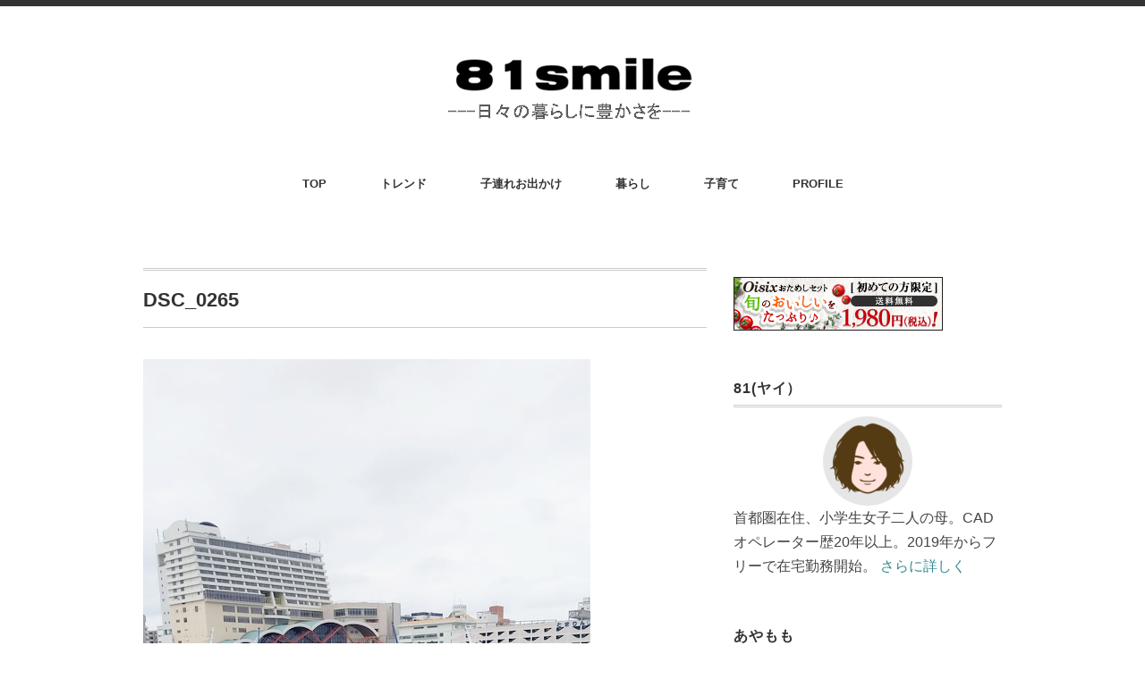

--- FILE ---
content_type: text/html; charset=UTF-8
request_url: http://happy81smile.com/dsc_0265
body_size: 20279
content:
<!DOCTYPE html>
<html dir="ltr" lang="ja" prefix="og: https://ogp.me/ns#">
<head>
<meta charset="UTF-8" />
<meta name="viewport" content="width=device-width, initial-scale=1.0">
<link rel="stylesheet" href="http://happy81smile.com/wp-content/themes/minimaga/responsive.css" type="text/css" media="screen, print" />
<link rel="stylesheet" href="http://happy81smile.com/wp-content/themes/minimaga/style.css" type="text/css" media="screen, print" />
<title>DSC_0265 | 81smile</title>

		<!-- All in One SEO 4.8.9 - aioseo.com -->
	<meta name="description" content="DSC_0265" />
	<meta name="robots" content="max-image-preview:large" />
	<meta name="author" content="yai"/>
	<meta name="google-site-verification" content="QeBFsTwAlUbmyW7YuFRvh6RITt65n_GGlfJLClKj4Lc" />
	<meta name="msvalidate.01" content="http://happy81smile.com/sitemap.xml" />
	<link rel="canonical" href="http://happy81smile.com/dsc_0265" />
	<meta name="generator" content="All in One SEO (AIOSEO) 4.8.9" />
		<meta property="og:locale" content="ja_JP" />
		<meta property="og:site_name" content="81smile | 81smile" />
		<meta property="og:type" content="article" />
		<meta property="og:title" content="DSC_0265 | 81smile" />
		<meta property="og:url" content="http://happy81smile.com/dsc_0265" />
		<meta property="article:published_time" content="2022-04-20T01:31:53+00:00" />
		<meta property="article:modified_time" content="2022-04-20T01:31:53+00:00" />
		<meta name="twitter:card" content="summary" />
		<meta name="twitter:title" content="DSC_0265 | 81smile" />
		<!-- All in One SEO -->

<link rel='dns-prefetch' href='//ajax.googleapis.com' />
<link rel='dns-prefetch' href='//webfonts.xserver.jp' />
<link rel='dns-prefetch' href='//static.addtoany.com' />
<link rel='dns-prefetch' href='//stats.wp.com' />
<link rel='dns-prefetch' href='//c0.wp.com' />
<link rel='dns-prefetch' href='//widgets.wp.com' />
<link rel='dns-prefetch' href='//s0.wp.com' />
<link rel='dns-prefetch' href='//0.gravatar.com' />
<link rel='dns-prefetch' href='//1.gravatar.com' />
<link rel='dns-prefetch' href='//2.gravatar.com' />
<link rel="alternate" type="application/rss+xml" title="81smile &raquo; フィード" href="http://happy81smile.com/feed" />
<link rel="alternate" type="application/rss+xml" title="81smile &raquo; コメントフィード" href="http://happy81smile.com/comments/feed" />
<script type="text/javascript" id="wpp-js" src="http://happy81smile.com/wp-content/plugins/wordpress-popular-posts/assets/js/wpp.min.js?ver=7.3.6" data-sampling="0" data-sampling-rate="100" data-api-url="http://happy81smile.com/wp-json/wordpress-popular-posts" data-post-id="4589" data-token="e7f91aa9e3" data-lang="0" data-debug="0"></script>
<link rel="alternate" title="oEmbed (JSON)" type="application/json+oembed" href="http://happy81smile.com/wp-json/oembed/1.0/embed?url=http%3A%2F%2Fhappy81smile.com%2Fdsc_0265" />
<link rel="alternate" title="oEmbed (XML)" type="text/xml+oembed" href="http://happy81smile.com/wp-json/oembed/1.0/embed?url=http%3A%2F%2Fhappy81smile.com%2Fdsc_0265&#038;format=xml" />
		<!-- This site uses the Google Analytics by MonsterInsights plugin v9.11.1 - Using Analytics tracking - https://www.monsterinsights.com/ -->
							<script src="//www.googletagmanager.com/gtag/js?id=G-ZMSD3T0XMM"  data-cfasync="false" data-wpfc-render="false" type="text/javascript" async></script>
			<script data-cfasync="false" data-wpfc-render="false" type="text/javascript">
				var mi_version = '9.11.1';
				var mi_track_user = true;
				var mi_no_track_reason = '';
								var MonsterInsightsDefaultLocations = {"page_location":"http:\/\/happy81smile.com\/dsc_0265\/"};
								if ( typeof MonsterInsightsPrivacyGuardFilter === 'function' ) {
					var MonsterInsightsLocations = (typeof MonsterInsightsExcludeQuery === 'object') ? MonsterInsightsPrivacyGuardFilter( MonsterInsightsExcludeQuery ) : MonsterInsightsPrivacyGuardFilter( MonsterInsightsDefaultLocations );
				} else {
					var MonsterInsightsLocations = (typeof MonsterInsightsExcludeQuery === 'object') ? MonsterInsightsExcludeQuery : MonsterInsightsDefaultLocations;
				}

								var disableStrs = [
										'ga-disable-G-ZMSD3T0XMM',
									];

				/* Function to detect opted out users */
				function __gtagTrackerIsOptedOut() {
					for (var index = 0; index < disableStrs.length; index++) {
						if (document.cookie.indexOf(disableStrs[index] + '=true') > -1) {
							return true;
						}
					}

					return false;
				}

				/* Disable tracking if the opt-out cookie exists. */
				if (__gtagTrackerIsOptedOut()) {
					for (var index = 0; index < disableStrs.length; index++) {
						window[disableStrs[index]] = true;
					}
				}

				/* Opt-out function */
				function __gtagTrackerOptout() {
					for (var index = 0; index < disableStrs.length; index++) {
						document.cookie = disableStrs[index] + '=true; expires=Thu, 31 Dec 2099 23:59:59 UTC; path=/';
						window[disableStrs[index]] = true;
					}
				}

				if ('undefined' === typeof gaOptout) {
					function gaOptout() {
						__gtagTrackerOptout();
					}
				}
								window.dataLayer = window.dataLayer || [];

				window.MonsterInsightsDualTracker = {
					helpers: {},
					trackers: {},
				};
				if (mi_track_user) {
					function __gtagDataLayer() {
						dataLayer.push(arguments);
					}

					function __gtagTracker(type, name, parameters) {
						if (!parameters) {
							parameters = {};
						}

						if (parameters.send_to) {
							__gtagDataLayer.apply(null, arguments);
							return;
						}

						if (type === 'event') {
														parameters.send_to = monsterinsights_frontend.v4_id;
							var hookName = name;
							if (typeof parameters['event_category'] !== 'undefined') {
								hookName = parameters['event_category'] + ':' + name;
							}

							if (typeof MonsterInsightsDualTracker.trackers[hookName] !== 'undefined') {
								MonsterInsightsDualTracker.trackers[hookName](parameters);
							} else {
								__gtagDataLayer('event', name, parameters);
							}
							
						} else {
							__gtagDataLayer.apply(null, arguments);
						}
					}

					__gtagTracker('js', new Date());
					__gtagTracker('set', {
						'developer_id.dZGIzZG': true,
											});
					if ( MonsterInsightsLocations.page_location ) {
						__gtagTracker('set', MonsterInsightsLocations);
					}
										__gtagTracker('config', 'G-ZMSD3T0XMM', {"forceSSL":"true","link_attribution":"true"} );
										window.gtag = __gtagTracker;										(function () {
						/* https://developers.google.com/analytics/devguides/collection/analyticsjs/ */
						/* ga and __gaTracker compatibility shim. */
						var noopfn = function () {
							return null;
						};
						var newtracker = function () {
							return new Tracker();
						};
						var Tracker = function () {
							return null;
						};
						var p = Tracker.prototype;
						p.get = noopfn;
						p.set = noopfn;
						p.send = function () {
							var args = Array.prototype.slice.call(arguments);
							args.unshift('send');
							__gaTracker.apply(null, args);
						};
						var __gaTracker = function () {
							var len = arguments.length;
							if (len === 0) {
								return;
							}
							var f = arguments[len - 1];
							if (typeof f !== 'object' || f === null || typeof f.hitCallback !== 'function') {
								if ('send' === arguments[0]) {
									var hitConverted, hitObject = false, action;
									if ('event' === arguments[1]) {
										if ('undefined' !== typeof arguments[3]) {
											hitObject = {
												'eventAction': arguments[3],
												'eventCategory': arguments[2],
												'eventLabel': arguments[4],
												'value': arguments[5] ? arguments[5] : 1,
											}
										}
									}
									if ('pageview' === arguments[1]) {
										if ('undefined' !== typeof arguments[2]) {
											hitObject = {
												'eventAction': 'page_view',
												'page_path': arguments[2],
											}
										}
									}
									if (typeof arguments[2] === 'object') {
										hitObject = arguments[2];
									}
									if (typeof arguments[5] === 'object') {
										Object.assign(hitObject, arguments[5]);
									}
									if ('undefined' !== typeof arguments[1].hitType) {
										hitObject = arguments[1];
										if ('pageview' === hitObject.hitType) {
											hitObject.eventAction = 'page_view';
										}
									}
									if (hitObject) {
										action = 'timing' === arguments[1].hitType ? 'timing_complete' : hitObject.eventAction;
										hitConverted = mapArgs(hitObject);
										__gtagTracker('event', action, hitConverted);
									}
								}
								return;
							}

							function mapArgs(args) {
								var arg, hit = {};
								var gaMap = {
									'eventCategory': 'event_category',
									'eventAction': 'event_action',
									'eventLabel': 'event_label',
									'eventValue': 'event_value',
									'nonInteraction': 'non_interaction',
									'timingCategory': 'event_category',
									'timingVar': 'name',
									'timingValue': 'value',
									'timingLabel': 'event_label',
									'page': 'page_path',
									'location': 'page_location',
									'title': 'page_title',
									'referrer' : 'page_referrer',
								};
								for (arg in args) {
																		if (!(!args.hasOwnProperty(arg) || !gaMap.hasOwnProperty(arg))) {
										hit[gaMap[arg]] = args[arg];
									} else {
										hit[arg] = args[arg];
									}
								}
								return hit;
							}

							try {
								f.hitCallback();
							} catch (ex) {
							}
						};
						__gaTracker.create = newtracker;
						__gaTracker.getByName = newtracker;
						__gaTracker.getAll = function () {
							return [];
						};
						__gaTracker.remove = noopfn;
						__gaTracker.loaded = true;
						window['__gaTracker'] = __gaTracker;
					})();
									} else {
										console.log("");
					(function () {
						function __gtagTracker() {
							return null;
						}

						window['__gtagTracker'] = __gtagTracker;
						window['gtag'] = __gtagTracker;
					})();
									}
			</script>
							<!-- / Google Analytics by MonsterInsights -->
		<!-- happy81smile.com is managing ads with Advanced Ads 2.0.16 – https://wpadvancedads.com/ --><script id="happy-ready">
			window.advanced_ads_ready=function(e,a){a=a||"complete";var d=function(e){return"interactive"===a?"loading"!==e:"complete"===e};d(document.readyState)?e():document.addEventListener("readystatechange",(function(a){d(a.target.readyState)&&e()}),{once:"interactive"===a})},window.advanced_ads_ready_queue=window.advanced_ads_ready_queue||[];		</script>
		<style id='wp-img-auto-sizes-contain-inline-css' type='text/css'>
img:is([sizes=auto i],[sizes^="auto," i]){contain-intrinsic-size:3000px 1500px}
/*# sourceURL=wp-img-auto-sizes-contain-inline-css */
</style>
<link rel='stylesheet' id='dashicons-css' href='https://c0.wp.com/c/6.9/wp-includes/css/dashicons.min.css' type='text/css' media='all' />
<link rel='stylesheet' id='post-views-counter-frontend-css' href='http://happy81smile.com/wp-content/plugins/post-views-counter/css/frontend.min.css?ver=1.5.7' type='text/css' media='all' />
<style id='wp-block-library-inline-css' type='text/css'>
:root{--wp-block-synced-color:#7a00df;--wp-block-synced-color--rgb:122,0,223;--wp-bound-block-color:var(--wp-block-synced-color);--wp-editor-canvas-background:#ddd;--wp-admin-theme-color:#007cba;--wp-admin-theme-color--rgb:0,124,186;--wp-admin-theme-color-darker-10:#006ba1;--wp-admin-theme-color-darker-10--rgb:0,107,160.5;--wp-admin-theme-color-darker-20:#005a87;--wp-admin-theme-color-darker-20--rgb:0,90,135;--wp-admin-border-width-focus:2px}@media (min-resolution:192dpi){:root{--wp-admin-border-width-focus:1.5px}}.wp-element-button{cursor:pointer}:root .has-very-light-gray-background-color{background-color:#eee}:root .has-very-dark-gray-background-color{background-color:#313131}:root .has-very-light-gray-color{color:#eee}:root .has-very-dark-gray-color{color:#313131}:root .has-vivid-green-cyan-to-vivid-cyan-blue-gradient-background{background:linear-gradient(135deg,#00d084,#0693e3)}:root .has-purple-crush-gradient-background{background:linear-gradient(135deg,#34e2e4,#4721fb 50%,#ab1dfe)}:root .has-hazy-dawn-gradient-background{background:linear-gradient(135deg,#faaca8,#dad0ec)}:root .has-subdued-olive-gradient-background{background:linear-gradient(135deg,#fafae1,#67a671)}:root .has-atomic-cream-gradient-background{background:linear-gradient(135deg,#fdd79a,#004a59)}:root .has-nightshade-gradient-background{background:linear-gradient(135deg,#330968,#31cdcf)}:root .has-midnight-gradient-background{background:linear-gradient(135deg,#020381,#2874fc)}:root{--wp--preset--font-size--normal:16px;--wp--preset--font-size--huge:42px}.has-regular-font-size{font-size:1em}.has-larger-font-size{font-size:2.625em}.has-normal-font-size{font-size:var(--wp--preset--font-size--normal)}.has-huge-font-size{font-size:var(--wp--preset--font-size--huge)}.has-text-align-center{text-align:center}.has-text-align-left{text-align:left}.has-text-align-right{text-align:right}.has-fit-text{white-space:nowrap!important}#end-resizable-editor-section{display:none}.aligncenter{clear:both}.items-justified-left{justify-content:flex-start}.items-justified-center{justify-content:center}.items-justified-right{justify-content:flex-end}.items-justified-space-between{justify-content:space-between}.screen-reader-text{border:0;clip-path:inset(50%);height:1px;margin:-1px;overflow:hidden;padding:0;position:absolute;width:1px;word-wrap:normal!important}.screen-reader-text:focus{background-color:#ddd;clip-path:none;color:#444;display:block;font-size:1em;height:auto;left:5px;line-height:normal;padding:15px 23px 14px;text-decoration:none;top:5px;width:auto;z-index:100000}html :where(.has-border-color){border-style:solid}html :where([style*=border-top-color]){border-top-style:solid}html :where([style*=border-right-color]){border-right-style:solid}html :where([style*=border-bottom-color]){border-bottom-style:solid}html :where([style*=border-left-color]){border-left-style:solid}html :where([style*=border-width]){border-style:solid}html :where([style*=border-top-width]){border-top-style:solid}html :where([style*=border-right-width]){border-right-style:solid}html :where([style*=border-bottom-width]){border-bottom-style:solid}html :where([style*=border-left-width]){border-left-style:solid}html :where(img[class*=wp-image-]){height:auto;max-width:100%}:where(figure){margin:0 0 1em}html :where(.is-position-sticky){--wp-admin--admin-bar--position-offset:var(--wp-admin--admin-bar--height,0px)}@media screen and (max-width:600px){html :where(.is-position-sticky){--wp-admin--admin-bar--position-offset:0px}}
.has-text-align-justify{text-align:justify;}

/*# sourceURL=wp-block-library-inline-css */
</style><style id='global-styles-inline-css' type='text/css'>
:root{--wp--preset--aspect-ratio--square: 1;--wp--preset--aspect-ratio--4-3: 4/3;--wp--preset--aspect-ratio--3-4: 3/4;--wp--preset--aspect-ratio--3-2: 3/2;--wp--preset--aspect-ratio--2-3: 2/3;--wp--preset--aspect-ratio--16-9: 16/9;--wp--preset--aspect-ratio--9-16: 9/16;--wp--preset--color--black: #000000;--wp--preset--color--cyan-bluish-gray: #abb8c3;--wp--preset--color--white: #ffffff;--wp--preset--color--pale-pink: #f78da7;--wp--preset--color--vivid-red: #cf2e2e;--wp--preset--color--luminous-vivid-orange: #ff6900;--wp--preset--color--luminous-vivid-amber: #fcb900;--wp--preset--color--light-green-cyan: #7bdcb5;--wp--preset--color--vivid-green-cyan: #00d084;--wp--preset--color--pale-cyan-blue: #8ed1fc;--wp--preset--color--vivid-cyan-blue: #0693e3;--wp--preset--color--vivid-purple: #9b51e0;--wp--preset--gradient--vivid-cyan-blue-to-vivid-purple: linear-gradient(135deg,rgb(6,147,227) 0%,rgb(155,81,224) 100%);--wp--preset--gradient--light-green-cyan-to-vivid-green-cyan: linear-gradient(135deg,rgb(122,220,180) 0%,rgb(0,208,130) 100%);--wp--preset--gradient--luminous-vivid-amber-to-luminous-vivid-orange: linear-gradient(135deg,rgb(252,185,0) 0%,rgb(255,105,0) 100%);--wp--preset--gradient--luminous-vivid-orange-to-vivid-red: linear-gradient(135deg,rgb(255,105,0) 0%,rgb(207,46,46) 100%);--wp--preset--gradient--very-light-gray-to-cyan-bluish-gray: linear-gradient(135deg,rgb(238,238,238) 0%,rgb(169,184,195) 100%);--wp--preset--gradient--cool-to-warm-spectrum: linear-gradient(135deg,rgb(74,234,220) 0%,rgb(151,120,209) 20%,rgb(207,42,186) 40%,rgb(238,44,130) 60%,rgb(251,105,98) 80%,rgb(254,248,76) 100%);--wp--preset--gradient--blush-light-purple: linear-gradient(135deg,rgb(255,206,236) 0%,rgb(152,150,240) 100%);--wp--preset--gradient--blush-bordeaux: linear-gradient(135deg,rgb(254,205,165) 0%,rgb(254,45,45) 50%,rgb(107,0,62) 100%);--wp--preset--gradient--luminous-dusk: linear-gradient(135deg,rgb(255,203,112) 0%,rgb(199,81,192) 50%,rgb(65,88,208) 100%);--wp--preset--gradient--pale-ocean: linear-gradient(135deg,rgb(255,245,203) 0%,rgb(182,227,212) 50%,rgb(51,167,181) 100%);--wp--preset--gradient--electric-grass: linear-gradient(135deg,rgb(202,248,128) 0%,rgb(113,206,126) 100%);--wp--preset--gradient--midnight: linear-gradient(135deg,rgb(2,3,129) 0%,rgb(40,116,252) 100%);--wp--preset--font-size--small: 13px;--wp--preset--font-size--medium: 20px;--wp--preset--font-size--large: 36px;--wp--preset--font-size--x-large: 42px;--wp--preset--spacing--20: 0.44rem;--wp--preset--spacing--30: 0.67rem;--wp--preset--spacing--40: 1rem;--wp--preset--spacing--50: 1.5rem;--wp--preset--spacing--60: 2.25rem;--wp--preset--spacing--70: 3.38rem;--wp--preset--spacing--80: 5.06rem;--wp--preset--shadow--natural: 6px 6px 9px rgba(0, 0, 0, 0.2);--wp--preset--shadow--deep: 12px 12px 50px rgba(0, 0, 0, 0.4);--wp--preset--shadow--sharp: 6px 6px 0px rgba(0, 0, 0, 0.2);--wp--preset--shadow--outlined: 6px 6px 0px -3px rgb(255, 255, 255), 6px 6px rgb(0, 0, 0);--wp--preset--shadow--crisp: 6px 6px 0px rgb(0, 0, 0);}:where(.is-layout-flex){gap: 0.5em;}:where(.is-layout-grid){gap: 0.5em;}body .is-layout-flex{display: flex;}.is-layout-flex{flex-wrap: wrap;align-items: center;}.is-layout-flex > :is(*, div){margin: 0;}body .is-layout-grid{display: grid;}.is-layout-grid > :is(*, div){margin: 0;}:where(.wp-block-columns.is-layout-flex){gap: 2em;}:where(.wp-block-columns.is-layout-grid){gap: 2em;}:where(.wp-block-post-template.is-layout-flex){gap: 1.25em;}:where(.wp-block-post-template.is-layout-grid){gap: 1.25em;}.has-black-color{color: var(--wp--preset--color--black) !important;}.has-cyan-bluish-gray-color{color: var(--wp--preset--color--cyan-bluish-gray) !important;}.has-white-color{color: var(--wp--preset--color--white) !important;}.has-pale-pink-color{color: var(--wp--preset--color--pale-pink) !important;}.has-vivid-red-color{color: var(--wp--preset--color--vivid-red) !important;}.has-luminous-vivid-orange-color{color: var(--wp--preset--color--luminous-vivid-orange) !important;}.has-luminous-vivid-amber-color{color: var(--wp--preset--color--luminous-vivid-amber) !important;}.has-light-green-cyan-color{color: var(--wp--preset--color--light-green-cyan) !important;}.has-vivid-green-cyan-color{color: var(--wp--preset--color--vivid-green-cyan) !important;}.has-pale-cyan-blue-color{color: var(--wp--preset--color--pale-cyan-blue) !important;}.has-vivid-cyan-blue-color{color: var(--wp--preset--color--vivid-cyan-blue) !important;}.has-vivid-purple-color{color: var(--wp--preset--color--vivid-purple) !important;}.has-black-background-color{background-color: var(--wp--preset--color--black) !important;}.has-cyan-bluish-gray-background-color{background-color: var(--wp--preset--color--cyan-bluish-gray) !important;}.has-white-background-color{background-color: var(--wp--preset--color--white) !important;}.has-pale-pink-background-color{background-color: var(--wp--preset--color--pale-pink) !important;}.has-vivid-red-background-color{background-color: var(--wp--preset--color--vivid-red) !important;}.has-luminous-vivid-orange-background-color{background-color: var(--wp--preset--color--luminous-vivid-orange) !important;}.has-luminous-vivid-amber-background-color{background-color: var(--wp--preset--color--luminous-vivid-amber) !important;}.has-light-green-cyan-background-color{background-color: var(--wp--preset--color--light-green-cyan) !important;}.has-vivid-green-cyan-background-color{background-color: var(--wp--preset--color--vivid-green-cyan) !important;}.has-pale-cyan-blue-background-color{background-color: var(--wp--preset--color--pale-cyan-blue) !important;}.has-vivid-cyan-blue-background-color{background-color: var(--wp--preset--color--vivid-cyan-blue) !important;}.has-vivid-purple-background-color{background-color: var(--wp--preset--color--vivid-purple) !important;}.has-black-border-color{border-color: var(--wp--preset--color--black) !important;}.has-cyan-bluish-gray-border-color{border-color: var(--wp--preset--color--cyan-bluish-gray) !important;}.has-white-border-color{border-color: var(--wp--preset--color--white) !important;}.has-pale-pink-border-color{border-color: var(--wp--preset--color--pale-pink) !important;}.has-vivid-red-border-color{border-color: var(--wp--preset--color--vivid-red) !important;}.has-luminous-vivid-orange-border-color{border-color: var(--wp--preset--color--luminous-vivid-orange) !important;}.has-luminous-vivid-amber-border-color{border-color: var(--wp--preset--color--luminous-vivid-amber) !important;}.has-light-green-cyan-border-color{border-color: var(--wp--preset--color--light-green-cyan) !important;}.has-vivid-green-cyan-border-color{border-color: var(--wp--preset--color--vivid-green-cyan) !important;}.has-pale-cyan-blue-border-color{border-color: var(--wp--preset--color--pale-cyan-blue) !important;}.has-vivid-cyan-blue-border-color{border-color: var(--wp--preset--color--vivid-cyan-blue) !important;}.has-vivid-purple-border-color{border-color: var(--wp--preset--color--vivid-purple) !important;}.has-vivid-cyan-blue-to-vivid-purple-gradient-background{background: var(--wp--preset--gradient--vivid-cyan-blue-to-vivid-purple) !important;}.has-light-green-cyan-to-vivid-green-cyan-gradient-background{background: var(--wp--preset--gradient--light-green-cyan-to-vivid-green-cyan) !important;}.has-luminous-vivid-amber-to-luminous-vivid-orange-gradient-background{background: var(--wp--preset--gradient--luminous-vivid-amber-to-luminous-vivid-orange) !important;}.has-luminous-vivid-orange-to-vivid-red-gradient-background{background: var(--wp--preset--gradient--luminous-vivid-orange-to-vivid-red) !important;}.has-very-light-gray-to-cyan-bluish-gray-gradient-background{background: var(--wp--preset--gradient--very-light-gray-to-cyan-bluish-gray) !important;}.has-cool-to-warm-spectrum-gradient-background{background: var(--wp--preset--gradient--cool-to-warm-spectrum) !important;}.has-blush-light-purple-gradient-background{background: var(--wp--preset--gradient--blush-light-purple) !important;}.has-blush-bordeaux-gradient-background{background: var(--wp--preset--gradient--blush-bordeaux) !important;}.has-luminous-dusk-gradient-background{background: var(--wp--preset--gradient--luminous-dusk) !important;}.has-pale-ocean-gradient-background{background: var(--wp--preset--gradient--pale-ocean) !important;}.has-electric-grass-gradient-background{background: var(--wp--preset--gradient--electric-grass) !important;}.has-midnight-gradient-background{background: var(--wp--preset--gradient--midnight) !important;}.has-small-font-size{font-size: var(--wp--preset--font-size--small) !important;}.has-medium-font-size{font-size: var(--wp--preset--font-size--medium) !important;}.has-large-font-size{font-size: var(--wp--preset--font-size--large) !important;}.has-x-large-font-size{font-size: var(--wp--preset--font-size--x-large) !important;}
/*# sourceURL=global-styles-inline-css */
</style>

<style id='classic-theme-styles-inline-css' type='text/css'>
/*! This file is auto-generated */
.wp-block-button__link{color:#fff;background-color:#32373c;border-radius:9999px;box-shadow:none;text-decoration:none;padding:calc(.667em + 2px) calc(1.333em + 2px);font-size:1.125em}.wp-block-file__button{background:#32373c;color:#fff;text-decoration:none}
/*# sourceURL=/wp-includes/css/classic-themes.min.css */
</style>
<link rel='stylesheet' id='contact-form-7-css' href='http://happy81smile.com/wp-content/plugins/contact-form-7/includes/css/styles.css?ver=6.1.3' type='text/css' media='all' />
<link rel='stylesheet' id='wordpress-popular-posts-css-css' href='http://happy81smile.com/wp-content/plugins/wordpress-popular-posts/assets/css/wpp.css?ver=7.3.6' type='text/css' media='all' />
<link rel='stylesheet' id='yyi_rinker_stylesheet-css' href='http://happy81smile.com/wp-content/plugins/yyi-rinker/css/style.css?v=1.11.1&#038;ver=6.9' type='text/css' media='all' />
<link rel='stylesheet' id='addtoany-css' href='http://happy81smile.com/wp-content/plugins/add-to-any/addtoany.min.css?ver=1.16' type='text/css' media='all' />
<link rel='stylesheet' id='jetpack_css-css' href='https://c0.wp.com/p/jetpack/13.3.2/css/jetpack.css' type='text/css' media='all' />
<script type="text/javascript" src="//ajax.googleapis.com/ajax/libs/jquery/1.7.1/jquery.min.js?ver=1.7.1" id="jquery-js"></script>
<script type="text/javascript" src="//webfonts.xserver.jp/js/xserverv3.js?fadein=0&amp;ver=2.0.8" id="typesquare_std-js"></script>
<script type="text/javascript" src="http://happy81smile.com/wp-content/plugins/google-analytics-for-wordpress/assets/js/frontend-gtag.min.js?ver=9.11.1" id="monsterinsights-frontend-script-js" async="async" data-wp-strategy="async"></script>
<script data-cfasync="false" data-wpfc-render="false" type="text/javascript" id='monsterinsights-frontend-script-js-extra'>/* <![CDATA[ */
var monsterinsights_frontend = {"js_events_tracking":"true","download_extensions":"doc,pdf,ppt,zip,xls,docx,pptx,xlsx","inbound_paths":"[{\"path\":\"\\\/go\\\/\",\"label\":\"affiliate\"},{\"path\":\"\\\/recommend\\\/\",\"label\":\"affiliate\"}]","home_url":"http:\/\/happy81smile.com","hash_tracking":"false","v4_id":"G-ZMSD3T0XMM"};/* ]]> */
</script>
<script type="text/javascript" id="addtoany-core-js-before">
/* <![CDATA[ */
window.a2a_config=window.a2a_config||{};a2a_config.callbacks=[];a2a_config.overlays=[];a2a_config.templates={};a2a_localize = {
	Share: "共有",
	Save: "ブックマーク",
	Subscribe: "購読",
	Email: "メール",
	Bookmark: "ブックマーク",
	ShowAll: "すべて表示する",
	ShowLess: "小さく表示する",
	FindServices: "サービスを探す",
	FindAnyServiceToAddTo: "追加するサービスを今すぐ探す",
	PoweredBy: "Powered by",
	ShareViaEmail: "メールでシェアする",
	SubscribeViaEmail: "メールで購読する",
	BookmarkInYourBrowser: "ブラウザにブックマーク",
	BookmarkInstructions: "このページをブックマークするには、 Ctrl+D または \u2318+D を押下。",
	AddToYourFavorites: "お気に入りに追加",
	SendFromWebOrProgram: "任意のメールアドレスまたはメールプログラムから送信",
	EmailProgram: "メールプログラム",
	More: "詳細&#8230;",
	ThanksForSharing: "共有ありがとうございます !",
	ThanksForFollowing: "フォローありがとうございます !"
};


//# sourceURL=addtoany-core-js-before
/* ]]> */
</script>
<script type="text/javascript" defer src="https://static.addtoany.com/menu/page.js" id="addtoany-core-js"></script>
<script type="text/javascript" defer src="http://happy81smile.com/wp-content/plugins/add-to-any/addtoany.min.js?ver=1.1" id="addtoany-jquery-js"></script>
<link rel="https://api.w.org/" href="http://happy81smile.com/wp-json/" /><link rel="alternate" title="JSON" type="application/json" href="http://happy81smile.com/wp-json/wp/v2/media/4589" /><script type="text/javascript">var ajaxurl = "http://happy81smile.com/wp-admin/admin-ajax.php";</script>

<!-- This site is optimized with the Schema plugin v1.7.9.6 - https://schema.press -->
<script type="application/ld+json">[{"@context":"http:\/\/schema.org\/","@type":"WPHeader","url":"http:\/\/happy81smile.com","headline":"DSC_0265","description":"81smile"},{"@context":"http:\/\/schema.org\/","@type":"WPFooter","url":"http:\/\/happy81smile.com","headline":"DSC_0265","description":"81smile","copyrightYear":"2022"}]</script>

	<style>img#wpstats{display:none}</style>
		            <style id="wpp-loading-animation-styles">@-webkit-keyframes bgslide{from{background-position-x:0}to{background-position-x:-200%}}@keyframes bgslide{from{background-position-x:0}to{background-position-x:-200%}}.wpp-widget-block-placeholder,.wpp-shortcode-placeholder{margin:0 auto;width:60px;height:3px;background:#dd3737;background:linear-gradient(90deg,#dd3737 0%,#571313 10%,#dd3737 100%);background-size:200% auto;border-radius:3px;-webkit-animation:bgslide 1s infinite linear;animation:bgslide 1s infinite linear}</style>
            <script type="text/javascript" language="javascript">
    var vc_pid = "886579370";
</script><script type="text/javascript" src="//aml.valuecommerce.com/vcdal.js" async></script><style>
.yyi-rinker-images {
    display: flex;
    justify-content: center;
    align-items: center;
    position: relative;

}
div.yyi-rinker-image img.yyi-rinker-main-img.hidden {
    display: none;
}

.yyi-rinker-images-arrow {
    cursor: pointer;
    position: absolute;
    top: 50%;
    display: block;
    margin-top: -11px;
    opacity: 0.6;
    width: 22px;
}

.yyi-rinker-images-arrow-left{
    left: -10px;
}
.yyi-rinker-images-arrow-right{
    right: -10px;
}

.yyi-rinker-images-arrow-left.hidden {
    display: none;
}

.yyi-rinker-images-arrow-right.hidden {
    display: none;
}
div.yyi-rinker-contents.yyi-rinker-design-tate  div.yyi-rinker-box{
    flex-direction: column;
}

div.yyi-rinker-contents.yyi-rinker-design-slim div.yyi-rinker-box .yyi-rinker-links {
    flex-direction: column;
}

div.yyi-rinker-contents.yyi-rinker-design-slim div.yyi-rinker-info {
    width: 100%;
}

div.yyi-rinker-contents.yyi-rinker-design-slim .yyi-rinker-title {
    text-align: center;
}

div.yyi-rinker-contents.yyi-rinker-design-slim .yyi-rinker-links {
    text-align: center;
}
div.yyi-rinker-contents.yyi-rinker-design-slim .yyi-rinker-image {
    margin: auto;
}

div.yyi-rinker-contents.yyi-rinker-design-slim div.yyi-rinker-info ul.yyi-rinker-links li {
	align-self: stretch;
}
div.yyi-rinker-contents.yyi-rinker-design-slim div.yyi-rinker-box div.yyi-rinker-info {
	padding: 0;
}
div.yyi-rinker-contents.yyi-rinker-design-slim div.yyi-rinker-box {
	flex-direction: column;
	padding: 14px 5px 0;
}

.yyi-rinker-design-slim div.yyi-rinker-box div.yyi-rinker-info {
	text-align: center;
}

.yyi-rinker-design-slim div.price-box span.price {
	display: block;
}

div.yyi-rinker-contents.yyi-rinker-design-slim div.yyi-rinker-info div.yyi-rinker-title a{
	font-size:16px;
}

div.yyi-rinker-contents.yyi-rinker-design-slim ul.yyi-rinker-links li.amazonkindlelink:before,  div.yyi-rinker-contents.yyi-rinker-design-slim ul.yyi-rinker-links li.amazonlink:before,  div.yyi-rinker-contents.yyi-rinker-design-slim ul.yyi-rinker-links li.rakutenlink:before, div.yyi-rinker-contents.yyi-rinker-design-slim ul.yyi-rinker-links li.yahoolink:before, div.yyi-rinker-contents.yyi-rinker-design-slim ul.yyi-rinker-links li.mercarilink:before {
	font-size:12px;
}

div.yyi-rinker-contents.yyi-rinker-design-slim ul.yyi-rinker-links li a {
	font-size: 13px;
}
.entry-content ul.yyi-rinker-links li {
	padding: 0;
}

div.yyi-rinker-contents .yyi-rinker-attention.attention_desing_right_ribbon {
    width: 89px;
    height: 91px;
    position: absolute;
    top: -1px;
    right: -1px;
    left: auto;
    overflow: hidden;
}

div.yyi-rinker-contents .yyi-rinker-attention.attention_desing_right_ribbon span {
    display: inline-block;
    width: 146px;
    position: absolute;
    padding: 4px 0;
    left: -13px;
    top: 12px;
    text-align: center;
    font-size: 12px;
    line-height: 24px;
    -webkit-transform: rotate(45deg);
    transform: rotate(45deg);
    box-shadow: 0 1px 3px rgba(0, 0, 0, 0.2);
}

div.yyi-rinker-contents .yyi-rinker-attention.attention_desing_right_ribbon {
    background: none;
}
.yyi-rinker-attention.attention_desing_right_ribbon .yyi-rinker-attention-after,
.yyi-rinker-attention.attention_desing_right_ribbon .yyi-rinker-attention-before{
display:none;
}
div.yyi-rinker-use-right_ribbon div.yyi-rinker-title {
    margin-right: 2rem;
}

				</style><style type="text/css">.broken_link, a.broken_link {
	text-decoration: line-through;
}</style>

<!-- This site is optimized with the Schema plugin v1.7.9.6 - https://schema.press -->
<script type="application/ld+json">{
    "@context": "http://schema.org",
    "@type": "BreadcrumbList",
    "itemListElement": [
        {
            "@type": "ListItem",
            "position": 1,
            "item": {
                "@id": "http://happy81smile.com",
                "name": "Home"
            }
        },
        {
            "@type": "ListItem",
            "position": 2,
            "item": {
                "@id": "http://happy81smile.com/dsc_0265",
                "name": "DSC_0265"
            }
        }
    ]
}</script>

<script data-ad-client="ca-pub-5805497528446696" async src="https://pagead2.googlesyndication.com/pagead/js/adsbygoogle.js"></script><script  async src="https://pagead2.googlesyndication.com/pagead/js/adsbygoogle.js?client=ca-pub-5805497528446696" crossorigin="anonymous"></script>		<style type="text/css" id="wp-custom-css">
			/*=================================================================================
	カエレバ・ヨメレバ・トマレバ
=================================================================================*/

.cstmreba {
	width: 98%;
	height:auto;
	margin:36px 0;
	font-family:'Lucida Grande','Hiragino Kaku Gothic ProN',Helvetica, Meiryo, sans-serif;
	line-height: 1.5;
	word-wrap: break-word;
	box-sizing: border-box;
	display: block;
}
/* WordPressで自動挿入されるPタグの余白を対処 */
.cstmreba p {
	margin: 0;
	padding: 0;
}
.cstmreba a {
	transition: 0.8s ;
	color:#285EFF; /* テキストリンクカラー */
}
.cstmreba a:hover {
	color:#FFCA28; /* テキストリンクカラー(マウスオーバー時) */
}
.booklink-box, .kaerebalink-box, .tomarebalink-box {
	width: 100%;
	background-color: #fff;  /* 全体の背景カラー */
	overflow: hidden;
	border: 1px solid #ddd; /* 外枠 */
	border-radius: 0px;
	box-sizing: border-box;
	padding: 12px 8px;
}
/* サムネイル画像ボックス */
.booklink-image,
.kaerebalink-image,
.tomarebalink-image {
	width:150px;
	float:left;
	margin:0 14px 0 0;
	text-align: center;
}
.booklink-image a,
.kaerebalink-image a,
.tomarebalink-image a {
	width:100%;
	display:block;
}
/* サムネイル画像 */
.booklink-image a img, .kaerebalink-image a img, .tomarebalink-image a img {
	margin:0 ;
	padding: 0;
	text-align:center;
}
.booklink-info, .kaerebalink-info, .tomarebalink-info {
	overflow:hidden;
	line-height:170%;
	color: #333;
}
/* infoボックス内リンク下線非表示 */
.booklink-info a,
.kaerebalink-info a,
.tomarebalink-info a {
	text-decoration: none;	
}
/* 作品・商品・ホテル名 リンク */
.booklink-name>a,
.kaerebalink-name>a,
.tomarebalink-name>a {
	border-bottom: 1px dotted ;
	font-size:16px;
}
/* powered by */
.booklink-powered-date,
.kaerebalink-powered-date,
.tomarebalink-powered-date {
	font-size:10px;
	line-height:150%;
}
.booklink-powered-date a,
.kaerebalink-powered-date a,
.tomarebalink-powered-date a {
	border-bottom: 1px dotted ;
	color: #333;
}
.booklink-powered-date a:hover,
.kaerebalink-powered-date a:hover,
.tomarebalink-powered-date a:hover {
	color:#333;
}
/* 著者・住所 */
.booklink-detail, .kaerebalink-detail, .tomarebalink-address {
	font-size:12px;
}
.kaerebalink-link1 img, .booklink-link2 img, .tomarebalink-link1 img {
	display:none !important;
}
.kaerebalink-link1, .booklink-link2, .tomarebalink-link1 {
	display: inline-block;
	width: 100%;
	margin-top: 5px;
}
.booklink-link2>div, 
.kaerebalink-link1>div, 
.tomarebalink-link1>div {
	float:left;
	width:31%;
	min-width:125px;
	margin:0.5% 1%;
}
/***** ボタンデザインここから ******/
.booklink-link2 a, 
.kaerebalink-link1 a,
.tomarebalink-link1 a {
	width: 100%;
	display: inline-block;
	text-align: center;
	box-sizing: border-box;
	font-size: 13px;
	font-weight: bold;
	line-height: 180%;
	padding:3% 1%;
	margin: 1px 0;
	border-radius: 4px;
	box-shadow: 0 2px 0 #ccc;
	background: -moz-linear-gradient(top,#fafafa,#EEE);
	background: -webkit-gradient(linear, left top, left bottom, from(#fafafa), to(#eee));
}
.booklink-link2 a:hover,
.kaerebalink-link1 a:hover,
.tomarebalink-link1 a:hover {
	text-decoration: underline;
}
/* トマレバ */
.tomarebalink-link1 .shoplinkrakuten a { color: #76ae25; }/* 楽天トラベル */
.tomarebalink-link1 .shoplinkjalan a { color: #ff7a15; }/* じゃらん */
.tomarebalink-link1 .shoplinkjtb a { color: #c81528; }/* JTB */
.tomarebalink-link1 .shoplinkknt a { color: #0b499d; }/* KNT */
.tomarebalink-link1 .shoplinkikyu a { color: #bf9500; }/* 一休 */
.tomarebalink-link1 .shoplinkrurubu a { color: #000066; }/* るるぶ */
.tomarebalink-link1 .shoplinkyahoo a { color: #ff0033; }/* Yahoo!トラベル */
/* カエレバ */
.kaerebalink-link1 .shoplinkyahoo a {color:#ff0033;} /* Yahoo!ショッピング */
.kaerebalink-link1 .shoplinkbellemaison a { color:#84be24 ; }	/* ベルメゾン */
.kaerebalink-link1 .shoplinkcecile a { color:#8d124b; } /* セシール */ 
.kaerebalink-link1 .shoplinkwowma a { color:#ea5404; } /* Wowma */ 
.kaerebalink-link1 .shoplinkkakakucom a {color:#314995;} /* 価格コム */
/* ヨメレバ */
.booklink-link2 .shoplinkkindle a { color:#007dcd;} /* Kindle */
.booklink-link2 .shoplinkrakukobo a{ color:#d50000; } /* 楽天kobo */
.booklink-link2  .shoplinkbk1 a { color:#0085cd; } /* honto */
.booklink-link2 .shoplinkehon a { color:#2a2c6d; } /* ehon */
.booklink-link2 .shoplinkkino a { color:#003e92; } /* 紀伊國屋書店 */
.booklink-link2 .shoplinkebj a { color:#f8485e; } /* ebookjapan */
.booklink-link2 .shoplinktoshokan a { color:#333333; } /* 図書館 */
/* カエレバ・ヨメレバ共通 */
.kaerebalink-link1 .shoplinkamazon a, 
.booklink-link2 .shoplinkamazon a { color:#FF9901; } /* Amazon */
.kaerebalink-link1 .shoplinkrakuten a , 
.booklink-link2 .shoplinkrakuten a { color: #c20004; } /* 楽天 */
.kaerebalink-link1 .shoplinkseven a, 
.booklink-link2 .shoplinkseven a { color:#225496;} /* 7net */
/***** ボタンデザインここまで ******/
.booklink-footer {
	clear:both;
}
/***  解像度480px以下のスタイル ***/
@media screen and (max-width:480px){
.booklink-image,
.kaerebalink-image,
.tomarebalink-image {
	width:100%;
	float:none;
}
.booklink-link2>div, 
.kaerebalink-link1>div, 
.tomarebalink-link1>div {
	width: 49%;
	margin: 0.5%;
}
.booklink-info,
.kaerebalink-info,
.tomarebalink-info {
	text-align:center;
	padding-bottom: 1px;
}
}		</style>
		<noscript><style id="rocket-lazyload-nojs-css">.rll-youtube-player, [data-lazy-src]{display:none !important;}</style></noscript></head>

<script async src="//pagead2.googlesyndication.com/
pagead/js/adsbygoogle.js"></script>
<script>
(adsbygoogle = window.adsbygoogle || []).push({
google_ad_client: "pub-5805497528446696",
enable_page_level_ads: true
});
</script>
<body class="attachment wp-singular attachment-template-default single single-attachment postid-4589 attachmentid-4589 attachment-jpeg wp-theme-minimaga aa-prefix-happy-">


<!-- スクロールダウンヘッダー -->
<header class="cb-header header1">
<!-- トップナビゲーション -->
<nav id="nav" class="main-navigation" role="navigation">
<div class="menu-%e3%83%88%e3%83%83%e3%83%97%e3%83%a1%e3%83%8b%e3%83%a5%e3%83%bc-container"><ul id="menu-%e3%83%88%e3%83%83%e3%83%97%e3%83%a1%e3%83%8b%e3%83%a5%e3%83%bc" class="nav-menu"><li id="menu-item-21" class="menu-item menu-item-type-custom menu-item-object-custom menu-item-home menu-item-21"><a href="http://happy81smile.com/">TOP</a></li>
<li id="menu-item-151" class="menu-item menu-item-type-post_type menu-item-object-page menu-item-has-children menu-item-151"><a href="http://happy81smile.com/?page_id=149">トレンド</a>
<ul class="sub-menu">
	<li id="menu-item-2708" class="menu-item menu-item-type-taxonomy menu-item-object-category menu-item-2708"><a href="http://happy81smile.com/archives/category/%e3%81%8a%e7%ac%91%e3%81%84">お笑い</a></li>
	<li id="menu-item-2707" class="menu-item menu-item-type-taxonomy menu-item-object-category menu-item-2707"><a href="http://happy81smile.com/archives/category/%e3%83%89%e3%83%a9%e3%83%9e">ドラマ</a></li>
	<li id="menu-item-2709" class="menu-item menu-item-type-taxonomy menu-item-object-category menu-item-2709"><a href="http://happy81smile.com/archives/category/%e6%99%82%e4%ba%8b">時事</a></li>
	<li id="menu-item-2705" class="menu-item menu-item-type-taxonomy menu-item-object-category menu-item-2705"><a href="http://happy81smile.com/archives/category/%e8%8a%b8%e8%83%bd">芸能</a></li>
	<li id="menu-item-2706" class="menu-item menu-item-type-taxonomy menu-item-object-category menu-item-2706"><a href="http://happy81smile.com/archives/category/%e8%a9%b1%e9%a1%8c">話題</a></li>
</ul>
</li>
<li id="menu-item-1681" class="menu-item menu-item-type-post_type menu-item-object-page menu-item-has-children menu-item-1681"><a href="http://happy81smile.com/%e5%ad%90%e9%80%a3%e3%82%8c%e3%81%8a%e5%87%ba%e3%81%8b%e3%81%91">子連れお出かけ</a>
<ul class="sub-menu">
	<li id="menu-item-1683" class="menu-item menu-item-type-taxonomy menu-item-object-category menu-item-1683"><a href="http://happy81smile.com/archives/category/%e3%82%ad%e3%83%a3%e3%83%b3%e3%83%97">キャンプ</a></li>
	<li id="menu-item-1682" class="menu-item menu-item-type-taxonomy menu-item-object-category menu-item-1682"><a href="http://happy81smile.com/archives/category/%e3%81%8a%e5%87%ba%e3%81%8b%e3%81%91">お出かけ・旅行</a></li>
</ul>
</li>
<li id="menu-item-2205" class="menu-item menu-item-type-post_type menu-item-object-page menu-item-has-children menu-item-2205"><a href="http://happy81smile.com/%e6%9a%ae%e3%82%89%e3%81%97">暮らし</a>
<ul class="sub-menu">
	<li id="menu-item-4815" class="menu-item menu-item-type-taxonomy menu-item-object-category menu-item-4815"><a href="http://happy81smile.com/archives/category/%e6%97%a5%e3%80%85%e3%81%ae%e6%b0%97%e3%81%a5%e3%81%8d">日々の気づき</a></li>
	<li id="menu-item-3751" class="menu-item menu-item-type-taxonomy menu-item-object-category menu-item-3751"><a href="http://happy81smile.com/archives/category/%e5%a4%ab%e5%a9%a6%e4%bb%b2%e4%bf%ae%e5%be%a9">夫婦仲修復</a></li>
	<li id="menu-item-2202" class="menu-item menu-item-type-taxonomy menu-item-object-category menu-item-2202"><a href="http://happy81smile.com/archives/category/%e6%9a%ae%e3%82%89%e3%81%97">暮らし</a></li>
	<li id="menu-item-2248" class="menu-item menu-item-type-taxonomy menu-item-object-category menu-item-2248"><a href="http://happy81smile.com/archives/category/%e3%83%99%e3%83%a9%e3%83%b3%e3%83%80%e8%8f%9c%e5%9c%92">ベランダ菜園</a></li>
	<li id="menu-item-4849" class="menu-item menu-item-type-taxonomy menu-item-object-category menu-item-4849"><a href="http://happy81smile.com/archives/category/%e5%ae%9f%e5%ae%b6%e3%83%aa%e3%83%95%e3%82%a9%e3%83%bc%e3%83%a0">実家リフォーム</a></li>
</ul>
</li>
<li id="menu-item-3564" class="menu-item menu-item-type-post_type menu-item-object-page menu-item-has-children menu-item-3564"><a href="http://happy81smile.com/%e5%ad%90%e8%82%b2%e3%81%a6">子育て</a>
<ul class="sub-menu">
	<li id="menu-item-4112" class="menu-item menu-item-type-taxonomy menu-item-object-category menu-item-4112"><a href="http://happy81smile.com/archives/category/%e7%b5%b5%e6%9c%ac%e8%aa%ad%e3%81%bf%e8%81%9e%e3%81%8b%e3%81%9b">絵本読み聞かせ</a></li>
	<li id="menu-item-2201" class="menu-item menu-item-type-taxonomy menu-item-object-category menu-item-2201"><a href="http://happy81smile.com/archives/category/%e5%ad%90%e8%82%b2%e3%81%a6">子育て関連</a></li>
	<li id="menu-item-3565" class="menu-item menu-item-type-taxonomy menu-item-object-category menu-item-3565"><a href="http://happy81smile.com/archives/category/%e4%b8%8d%e7%99%bb%e6%a0%a1">不登校渋り日記</a></li>
	<li id="menu-item-4854" class="menu-item menu-item-type-taxonomy menu-item-object-category menu-item-4854"><a href="http://happy81smile.com/archives/category/%e5%81%b4%e5%bc%af%e7%97%87%e8%a8%98%e9%8c%b2">側弯症記録</a></li>
</ul>
</li>
<li id="menu-item-1293" class="menu-item menu-item-type-post_type menu-item-object-page menu-item-1293"><a href="http://happy81smile.com/profile">PROFILE</a></li>
</ul></div></nav>
</header>
<!-- / スクロールダウンヘッダー -->


<div class="topborder"></div>

<!-- ヘッダー -->
<header id="header">

<!-- ヘッダー中身 -->    
<div class="header-inner">

<!-- ロゴ -->
<!-- トップページ以外 -->
<div class="logo">
<a href="http://happy81smile.com" title="81smile"><img src="http://happy81smile.com/wp-content/uploads/2020/05/0529.png" alt="81smile" /></a>
</div>
<!-- / ロゴ -->

</div>    
<!-- / ヘッダー中身 -->    

</header>
<!-- / ヘッダー -->  
<div class="clear"></div>

<!-- トップナビゲーション -->
<nav id="nav" class="main-navigation" role="navigation">
<div class="menu-%e3%83%88%e3%83%83%e3%83%97%e3%83%a1%e3%83%8b%e3%83%a5%e3%83%bc-container"><ul id="menu-%e3%83%88%e3%83%83%e3%83%97%e3%83%a1%e3%83%8b%e3%83%a5%e3%83%bc-1" class="nav-menu"><li class="menu-item menu-item-type-custom menu-item-object-custom menu-item-home menu-item-21"><a href="http://happy81smile.com/">TOP</a></li>
<li class="menu-item menu-item-type-post_type menu-item-object-page menu-item-has-children menu-item-151"><a href="http://happy81smile.com/?page_id=149">トレンド</a>
<ul class="sub-menu">
	<li class="menu-item menu-item-type-taxonomy menu-item-object-category menu-item-2708"><a href="http://happy81smile.com/archives/category/%e3%81%8a%e7%ac%91%e3%81%84">お笑い</a></li>
	<li class="menu-item menu-item-type-taxonomy menu-item-object-category menu-item-2707"><a href="http://happy81smile.com/archives/category/%e3%83%89%e3%83%a9%e3%83%9e">ドラマ</a></li>
	<li class="menu-item menu-item-type-taxonomy menu-item-object-category menu-item-2709"><a href="http://happy81smile.com/archives/category/%e6%99%82%e4%ba%8b">時事</a></li>
	<li class="menu-item menu-item-type-taxonomy menu-item-object-category menu-item-2705"><a href="http://happy81smile.com/archives/category/%e8%8a%b8%e8%83%bd">芸能</a></li>
	<li class="menu-item menu-item-type-taxonomy menu-item-object-category menu-item-2706"><a href="http://happy81smile.com/archives/category/%e8%a9%b1%e9%a1%8c">話題</a></li>
</ul>
</li>
<li class="menu-item menu-item-type-post_type menu-item-object-page menu-item-has-children menu-item-1681"><a href="http://happy81smile.com/%e5%ad%90%e9%80%a3%e3%82%8c%e3%81%8a%e5%87%ba%e3%81%8b%e3%81%91">子連れお出かけ</a>
<ul class="sub-menu">
	<li class="menu-item menu-item-type-taxonomy menu-item-object-category menu-item-1683"><a href="http://happy81smile.com/archives/category/%e3%82%ad%e3%83%a3%e3%83%b3%e3%83%97">キャンプ</a></li>
	<li class="menu-item menu-item-type-taxonomy menu-item-object-category menu-item-1682"><a href="http://happy81smile.com/archives/category/%e3%81%8a%e5%87%ba%e3%81%8b%e3%81%91">お出かけ・旅行</a></li>
</ul>
</li>
<li class="menu-item menu-item-type-post_type menu-item-object-page menu-item-has-children menu-item-2205"><a href="http://happy81smile.com/%e6%9a%ae%e3%82%89%e3%81%97">暮らし</a>
<ul class="sub-menu">
	<li class="menu-item menu-item-type-taxonomy menu-item-object-category menu-item-4815"><a href="http://happy81smile.com/archives/category/%e6%97%a5%e3%80%85%e3%81%ae%e6%b0%97%e3%81%a5%e3%81%8d">日々の気づき</a></li>
	<li class="menu-item menu-item-type-taxonomy menu-item-object-category menu-item-3751"><a href="http://happy81smile.com/archives/category/%e5%a4%ab%e5%a9%a6%e4%bb%b2%e4%bf%ae%e5%be%a9">夫婦仲修復</a></li>
	<li class="menu-item menu-item-type-taxonomy menu-item-object-category menu-item-2202"><a href="http://happy81smile.com/archives/category/%e6%9a%ae%e3%82%89%e3%81%97">暮らし</a></li>
	<li class="menu-item menu-item-type-taxonomy menu-item-object-category menu-item-2248"><a href="http://happy81smile.com/archives/category/%e3%83%99%e3%83%a9%e3%83%b3%e3%83%80%e8%8f%9c%e5%9c%92">ベランダ菜園</a></li>
	<li class="menu-item menu-item-type-taxonomy menu-item-object-category menu-item-4849"><a href="http://happy81smile.com/archives/category/%e5%ae%9f%e5%ae%b6%e3%83%aa%e3%83%95%e3%82%a9%e3%83%bc%e3%83%a0">実家リフォーム</a></li>
</ul>
</li>
<li class="menu-item menu-item-type-post_type menu-item-object-page menu-item-has-children menu-item-3564"><a href="http://happy81smile.com/%e5%ad%90%e8%82%b2%e3%81%a6">子育て</a>
<ul class="sub-menu">
	<li class="menu-item menu-item-type-taxonomy menu-item-object-category menu-item-4112"><a href="http://happy81smile.com/archives/category/%e7%b5%b5%e6%9c%ac%e8%aa%ad%e3%81%bf%e8%81%9e%e3%81%8b%e3%81%9b">絵本読み聞かせ</a></li>
	<li class="menu-item menu-item-type-taxonomy menu-item-object-category menu-item-2201"><a href="http://happy81smile.com/archives/category/%e5%ad%90%e8%82%b2%e3%81%a6">子育て関連</a></li>
	<li class="menu-item menu-item-type-taxonomy menu-item-object-category menu-item-3565"><a href="http://happy81smile.com/archives/category/%e4%b8%8d%e7%99%bb%e6%a0%a1">不登校渋り日記</a></li>
	<li class="menu-item menu-item-type-taxonomy menu-item-object-category menu-item-4854"><a href="http://happy81smile.com/archives/category/%e5%81%b4%e5%bc%af%e7%97%87%e8%a8%98%e9%8c%b2">側弯症記録</a></li>
</ul>
</li>
<li class="menu-item menu-item-type-post_type menu-item-object-page menu-item-1293"><a href="http://happy81smile.com/profile">PROFILE</a></li>
</ul></div></nav>

<!-- / トップナビゲーション -->
<div class="clear"></div>  
<!-- 全体warapper -->
<div class="wrapper">

<!-- メインwrap -->
<div id="main">

<!-- コンテンツブロック -->
<div class="row">

<!-- 本文エリア -->
<div class="twothird">

<!-- ページタイトル -->
<div class="pagetitle-single"></div>
<!-- / ページタイトル -->

<!-- ポスト -->
<article id="post-4589" class="post-4589 attachment type-attachment status-inherit hentry">

<!-- 投稿ループ -->

<!-- 記事タイトル -->
<h1 class="blog-title entry-title" >DSC_0265</h1>
<!-- / 記事タイトル -->


<!-- ウィジェットエリア（シングルページタイトル下） -->
<div class="row">
<div class="topbox">
</div>
</div>
<!-- / ウィジェットエリア（シングルページタイトル下） -->

<!-- 投稿記事本文 -->
<div class="single-contents">
<p class="attachment"><a href='http://happy81smile.com/wp-content/uploads/2022/04/DSC_0265.jpg'><img fetchpriority="high" decoding="async" width="500" height="768" src="http://happy81smile.com/wp-content/uploads/2022/04/DSC_0265.jpg" class="attachment-medium size-medium" alt="" /></a></p>
<div class="addtoany_share_save_container addtoany_content addtoany_content_bottom"><div class="a2a_kit a2a_kit_size_32 addtoany_list" data-a2a-url="http://happy81smile.com/dsc_0265" data-a2a-title="DSC_0265"><a class="a2a_button_facebook" href="https://www.addtoany.com/add_to/facebook?linkurl=http%3A%2F%2Fhappy81smile.com%2Fdsc_0265&amp;linkname=DSC_0265" title="Facebook" rel="nofollow noopener" target="_blank"></a><a class="a2a_button_twitter" href="https://www.addtoany.com/add_to/twitter?linkurl=http%3A%2F%2Fhappy81smile.com%2Fdsc_0265&amp;linkname=DSC_0265" title="Twitter" rel="nofollow noopener" target="_blank"></a><a class="a2a_button_line" href="https://www.addtoany.com/add_to/line?linkurl=http%3A%2F%2Fhappy81smile.com%2Fdsc_0265&amp;linkname=DSC_0265" title="Line" rel="nofollow noopener" target="_blank"></a><a class="a2a_button_pinterest" href="https://www.addtoany.com/add_to/pinterest?linkurl=http%3A%2F%2Fhappy81smile.com%2Fdsc_0265&amp;linkname=DSC_0265" title="Pinterest" rel="nofollow noopener" target="_blank"></a><a class="a2a_button_email" href="https://www.addtoany.com/add_to/email?linkurl=http%3A%2F%2Fhappy81smile.com%2Fdsc_0265&amp;linkname=DSC_0265" title="Email" rel="nofollow noopener" target="_blank"></a><a class="a2a_dd addtoany_share_save addtoany_share" href="https://www.addtoany.com/share"></a></div></div></div>
<!-- / 投稿記事本文 -->

<!-- 投稿が無い場合 -->
<!-- 投稿が無い場合 -->

<!-- / 投稿ループ -->



<!-- ウィジェットエリア（シングルページ記事直下） -->
<div class="row">
<div class="singlebox">
</div>
</div>
<!-- / ウィジェットエリア（シングルページ記事直下） -->



<!-- パンくずリスト -->
<div class="breadcrumb">
<div  >
<ol>
<li   >
<a  href="http://happy81smile.com">
<span >Home</span></a>
<meta  content="1" />
</li>
›
<br />
<b>Warning</b>:  Undefined array key 0 in <b>/home/happy8smile/happy81smile.com/public_html/wp-content/themes/minimaga/single.php</b> on line <b>78</b><br />
<br />
<b>Warning</b>:  Attempt to read property "cat_ID" on null in <b>/home/happy8smile/happy81smile.com/public_html/wp-content/themes/minimaga/single.php</b> on line <b>78</b><br />
›
<li   >
<span ><a  href="http://happy81smile.com/dsc_0265">DSC_0265</a></span>
<meta  content="2" />
</li>
</ol>
</div>
</div>
<!-- / パンくずリスト -->

<!-- タグ -->
<div class="blog-foot">
<span  class="date updated">2022-04-20</span> by <span class="vcard author"><span    class="fn"><span ><a href="http://happy81smile.com/archives/author/yai">yai</a></span></span></span>
<div class="tagcloud widget_tag_cloud"></div>
</div>
<!-- / タグ -->


<!-- ウィジェットエリア（シングルページ記事下（CTA）） -->
<div class="row">
<div class="singlebox">
</div>
</div>
<!-- / ウィジェットエリア（シングルページ記事下（CTA）） -->



<!-- ウィジェットエリア（シングルページ関連記事上） -->
<div class="row">
<div class="singlebox">
</div>
</div>
<!-- / ウィジェットエリア（シングルページ関連記事上） -->


<!-- 関連記事 -->
<div class="similar-head">関連記事</div>
<div class="similar">
<ul>
    <li><table class="similar-text"><tr><th><a href="http://happy81smile.com/archives/3551"><img width="420" height="280" src="http://happy81smile.com/wp-content/uploads/2020/09/0901-02-420x280.jpg" class="attachment-420x280 size-420x280 wp-post-image" alt="" decoding="async" loading="lazy" /></a></th>
<td><a href="http://happy81smile.com/archives/3551" title="【DIY】ベランダで水を使いたい方必見！給湯器から水を分岐する方法"> 【DIY】ベランダで水を使いたい方必見！給湯器から水を分岐する方法</a></td></tr></table></li>
<li><table class="similar-text"><tr><th><a href="http://happy81smile.com/archives/4012"><img width="420" height="280" src="http://happy81smile.com/wp-content/uploads/2019/11/10222-420x280.jpg" class="attachment-420x280 size-420x280 wp-post-image" alt="" decoding="async" loading="lazy" /></a></th>
<td><a href="http://happy81smile.com/archives/4012" title="【宿泊編】子連れハワイアンズ★絶対持って行った方が良い持ち物リスト"> 【宿泊編】子連れハワイアンズ★絶対持って行った方が良い持ち物リスト</a></td></tr></table></li>
<li><table class="similar-text"><tr><th><a href="http://happy81smile.com/archives/2486"><img width="420" height="280" src="http://happy81smile.com/wp-content/uploads/2019/11/DSC05421-420x280.jpg" class="attachment-420x280 size-420x280 wp-post-image" alt="" decoding="async" loading="lazy" /></a></th>
<td><a href="http://happy81smile.com/archives/2486" title="【狭いスペース1平米】マンションでキャンプ用品を収納する技公開"> 【狭いスペース1平米】マンションでキャンプ用品を収納する技公開</a></td></tr></table></li>
<li><table class="similar-text"><tr><th><a href="http://happy81smile.com/archives/2789"><img width="420" height="280" src="http://happy81smile.com/wp-content/uploads/2020/06/0624-020-420x280.jpg" class="attachment-420x280 size-420x280 wp-post-image" alt="" decoding="async" loading="lazy" srcset="http://happy81smile.com/wp-content/uploads/2020/06/0624-020-420x280.jpg 420w, http://happy81smile.com/wp-content/uploads/2020/06/0624-020.jpg 450w" sizes="auto, (max-width: 420px) 100vw, 420px" /></a></th>
<td><a href="http://happy81smile.com/archives/2789" title="【ゆるキャン保存版】ゆるく家族で楽しみたい派向けキャンプ情報"> 【ゆるキャン保存版】ゆるく家族で楽しみたい派向けキャンプ情報</a></td></tr></table></li>
<li><table class="similar-text"><tr><th><a href="http://happy81smile.com/archives/2941"><img width="420" height="280" src="http://happy81smile.com/wp-content/uploads/2020/06/0624-420x280.jpg" class="attachment-420x280 size-420x280 wp-post-image" alt="" decoding="async" loading="lazy" /></a></th>
<td><a href="http://happy81smile.com/archives/2941" title="【ベランダ菜園】初心者が『つまずいた実体験レポート』記事まとめ"> 【ベランダ菜園】初心者が『つまずいた実体験レポート』記事まとめ</a></td></tr></table></li>
<li><table class="similar-text"><tr><th><a href="http://happy81smile.com/archives/3864"><img width="420" height="280" src="http://happy81smile.com/wp-content/uploads/2020/11/50bb81a37ab76563ca22c668ce181fc7-1-420x280.jpg" class="attachment-420x280 size-420x280 wp-post-image" alt="" decoding="async" loading="lazy" /></a></th>
<td><a href="http://happy81smile.com/archives/3864" title="【我が家のベランダ菜園日記】心が元気になって家族が笑顔になる菜園"> 【我が家のベランダ菜園日記】心が元気になって家族が笑顔になる菜園</a></td></tr></table></li>
<li><table class="similar-text"><tr><th><a href="http://happy81smile.com/archives/3661"><img width="420" height="280" src="http://happy81smile.com/wp-content/uploads/2020/10/20201013-02-420x280.jpg" class="attachment-420x280 size-420x280 wp-post-image" alt="" decoding="async" loading="lazy" srcset="http://happy81smile.com/wp-content/uploads/2020/10/20201013-02-420x280.jpg 420w, http://happy81smile.com/wp-content/uploads/2020/10/20201013-02.jpg 450w" sizes="auto, (max-width: 420px) 100vw, 420px" /></a></th>
<td><a href="http://happy81smile.com/archives/3661" title="【我が家の不登校しぶり日記まとめ】小1娘が学校に行きたくないと言い出した"> 【我が家の不登校しぶり日記まとめ】小1娘が学校に行きたくないと言い出した</a></td></tr></table></li>
<li><table class="similar-text"><tr><th><a href="http://happy81smile.com/archives/4502"><img width="420" height="280" src="http://happy81smile.com/wp-content/uploads/2021/10/044f581bca531aea8c36eedbc950a997-420x280.jpg" class="attachment-420x280 size-420x280 wp-post-image" alt="" decoding="async" loading="lazy" /></a></th>
<td><a href="http://happy81smile.com/archives/4502" title="【我が家の沖縄旅行計画】小学校の休み中に安く行きたい！いつがいいの？"> 【我が家の沖縄旅行計画】小学校の休み中に安く行きたい！いつがいいの？</a></td></tr></table></li>
<li><table class="similar-text"><tr><th><a href="http://happy81smile.com/archives/3707"><img width="420" height="280" src="http://happy81smile.com/wp-content/uploads/2020/10/20201019-420x280.jpg" class="attachment-420x280 size-420x280 wp-post-image" alt="" decoding="async" loading="lazy" srcset="http://happy81smile.com/wp-content/uploads/2020/10/20201019-420x280.jpg 420w, http://happy81smile.com/wp-content/uploads/2020/10/20201019.jpg 450w" sizes="auto, (max-width: 420px) 100vw, 420px" /></a></th>
<td><a href="http://happy81smile.com/archives/3707" title="【我が家の不登校渋り日記】6週目☆渋りの原因はまさかの寝不足？"> 【我が家の不登校渋り日記】6週目☆渋りの原因はまさかの寝不足？</a></td></tr></table></li>
<li><table class="similar-text"><tr><th><a href="http://happy81smile.com/archives/540"><img width="420" height="280" src="http://happy81smile.com/wp-content/uploads/2019/11/DSC01160-420x280.jpg" class="attachment-420x280 size-420x280 wp-post-image" alt="" decoding="async" loading="lazy" /></a></th>
<td><a href="http://happy81smile.com/archives/540" title="【子供ピット工房】車を組立て運転まで体験！ホンダを楽しめる施設紹介"> 【子供ピット工房】車を組立て運転まで体験！ホンダを楽しめる施設紹介</a></td></tr></table></li>
<li><table class="similar-text"><tr><th><a href="http://happy81smile.com/archives/3658"><img width="420" height="280" src="http://happy81smile.com/wp-content/uploads/2020/10/20201013-420x280.jpg" class="attachment-420x280 size-420x280 wp-post-image" alt="" decoding="async" loading="lazy" srcset="http://happy81smile.com/wp-content/uploads/2020/10/20201013-420x280.jpg 420w, http://happy81smile.com/wp-content/uploads/2020/10/20201013.jpg 450w" sizes="auto, (max-width: 420px) 100vw, 420px" /></a></th>
<td><a href="http://happy81smile.com/archives/3658" title="【我が家の不登校渋り日記】小1・学校に行きたくないといってから5週間目"> 【我が家の不登校渋り日記】小1・学校に行きたくないといってから5週間目</a></td></tr></table></li>
<li><table class="similar-text"><tr><th><a href="http://happy81smile.com/archives/3738"><img width="420" height="280" src="http://happy81smile.com/wp-content/uploads/2020/11/20201105-1-420x280.jpg" class="attachment-420x280 size-420x280 wp-post-image" alt="" decoding="async" loading="lazy" srcset="http://happy81smile.com/wp-content/uploads/2020/11/20201105-1-420x280.jpg 420w, http://happy81smile.com/wp-content/uploads/2020/11/20201105-1.jpg 450w" sizes="auto, (max-width: 420px) 100vw, 420px" /></a></th>
<td><a href="http://happy81smile.com/archives/3738" title="【夫婦仲修復奮闘記vol.1】夫婦仲を修復しようとした理由"> 【夫婦仲修復奮闘記vol.1】夫婦仲を修復しようとした理由</a></td></tr></table></li>
</ul>
</div>
<!-- / 関連記事 -->


<!-- コメントエリア -->



<!-- / コメントエリア -->



<!-- ウィジェットエリア（シングルページ最下部） -->
<div class="row">
<div class="singlebox">
</div>
</div>
<!-- / ウィジェットエリア（シングルページ最下部） -->

</article>
<!-- / ポスト -->

</div>
<!-- / 本文エリア -->


<!-- サイドエリア -->
<div class="third">

<!-- サイドバー -->
<div class="sidebar">

<!-- ウィジェットエリア（サイドバー上部） -->
<div class="sidebox">
<div id="text-24" class="widget widget_text">			<div class="textwidget"><a href="https://px.a8.net/svt/ejp?a8mat=3BDV8U+YJ5V6+3RK+2TDWLT" rel="nofollow"><img loading="lazy" decoding="async" src="https://www22.a8.net/svt/bgt?aid=200521326058&amp;wid=001&amp;eno=01&amp;mid=s00000000488017029000&amp;mc=1" alt="" width="234" height="60" border="0" /></a>
<img loading="lazy" decoding="async" src="https://www15.a8.net/0.gif?a8mat=3BDV8U+YJ5V6+3RK+2TDWLT" alt="" width="1" height="1" border="0" /></div>
		</div><div id="text-15" class="widget widget_text"><div class="widget-title">81(ヤイ）</div>			<div class="textwidget"><img loading="lazy" decoding="async" class="size-full wp-image-2562 aligncenter" src="http://happy81smile.com/wp-content/uploads/2020/06/in341763468911112208357-e1591450165191.png" alt="" width="100" height="100" />

首都圏在住、小学生女子二人の母。CADオペレーター歴20年以上。2019年からフリーで在宅勤務開始。
<a href="http://happy81smile.com/profile">さらに詳しく</a></div>
		</div><div id="text-17" class="widget widget_text"><div class="widget-title">あやもも</div>			<div class="textwidget"><img loading="lazy" decoding="async" class="size-full wp-image-2560 aligncenter" src="http://happy81smile.com/wp-content/uploads/2020/06/in341763468911109215346-e1591450212150.png" alt="" width="90" height="90" />

<span>81（ヤイ）の小学生の娘二人の合体版。母に厳しい辛口コメンテーター。自由奔放に生きています。人形遊びが大好きです。
</span></div>
		</div><div id="search-5" class="widget widget_search"><div class="search">
<form method="get" id="searchform" action="http://happy81smile.com">
<fieldset>
<input name="s" type="text" onfocus="if(this.value=='Search') this.value='';" onblur="if(this.value=='') this.value='Search';" value="Search" />
<button type="submit"></button>
</fieldset>
</form>
</div></div></div>
<!-- /ウィジェットエリア（サイドバー上部） -->

<!-- 新着記事 -->
<div class="sidebox-new">
<div class="widget-title">新着記事</div>
<ul>
<li><table class="similar-side"><tr><th><a href="http://happy81smile.com/archives/3551"><img width="420" height="280" src="http://happy81smile.com/wp-content/uploads/2020/09/0901-02-420x280.jpg" class="attachment-420x280 size-420x280 wp-post-image" alt="" decoding="async" loading="lazy" /></a></th>
<td><a href="http://happy81smile.com/archives/3551" title="【DIY】ベランダで水を使いたい方必見！給湯器から水を分岐する方法"> 【DIY】ベランダで水を使いたい方必見！給湯器から水を分岐する方法</a></td></tr></table></li>
<li><table class="similar-side"><tr><th><a href="http://happy81smile.com/archives/4012"><img width="420" height="280" src="http://happy81smile.com/wp-content/uploads/2019/11/10222-420x280.jpg" class="attachment-420x280 size-420x280 wp-post-image" alt="" decoding="async" loading="lazy" /></a></th>
<td><a href="http://happy81smile.com/archives/4012" title="【宿泊編】子連れハワイアンズ★絶対持って行った方が良い持ち物リスト"> 【宿泊編】子連れハワイアンズ★絶対持って行った方が良い持ち物リスト</a></td></tr></table></li>
<li><table class="similar-side"><tr><th><a href="http://happy81smile.com/archives/2486"><img width="420" height="280" src="http://happy81smile.com/wp-content/uploads/2019/11/DSC05421-420x280.jpg" class="attachment-420x280 size-420x280 wp-post-image" alt="" decoding="async" loading="lazy" /></a></th>
<td><a href="http://happy81smile.com/archives/2486" title="【狭いスペース1平米】マンションでキャンプ用品を収納する技公開"> 【狭いスペース1平米】マンションでキャンプ用品を収納する技公開</a></td></tr></table></li>
<li><table class="similar-side"><tr><th><a href="http://happy81smile.com/archives/2789"><img width="420" height="280" src="http://happy81smile.com/wp-content/uploads/2020/06/0624-020-420x280.jpg" class="attachment-420x280 size-420x280 wp-post-image" alt="" decoding="async" loading="lazy" srcset="http://happy81smile.com/wp-content/uploads/2020/06/0624-020-420x280.jpg 420w, http://happy81smile.com/wp-content/uploads/2020/06/0624-020.jpg 450w" sizes="auto, (max-width: 420px) 100vw, 420px" /></a></th>
<td><a href="http://happy81smile.com/archives/2789" title="【ゆるキャン保存版】ゆるく家族で楽しみたい派向けキャンプ情報"> 【ゆるキャン保存版】ゆるく家族で楽しみたい派向けキャンプ情報</a></td></tr></table></li>
<li><table class="similar-side"><tr><th><a href="http://happy81smile.com/archives/2941"><img width="420" height="280" src="http://happy81smile.com/wp-content/uploads/2020/06/0624-420x280.jpg" class="attachment-420x280 size-420x280 wp-post-image" alt="" decoding="async" loading="lazy" /></a></th>
<td><a href="http://happy81smile.com/archives/2941" title="【ベランダ菜園】初心者が『つまずいた実体験レポート』記事まとめ"> 【ベランダ菜園】初心者が『つまずいた実体験レポート』記事まとめ</a></td></tr></table></li>
<li><table class="similar-side"><tr><th><a href="http://happy81smile.com/archives/3864"><img width="420" height="280" src="http://happy81smile.com/wp-content/uploads/2020/11/50bb81a37ab76563ca22c668ce181fc7-1-420x280.jpg" class="attachment-420x280 size-420x280 wp-post-image" alt="" decoding="async" loading="lazy" /></a></th>
<td><a href="http://happy81smile.com/archives/3864" title="【我が家のベランダ菜園日記】心が元気になって家族が笑顔になる菜園"> 【我が家のベランダ菜園日記】心が元気になって家族が笑顔になる菜園</a></td></tr></table></li>
<li><table class="similar-side"><tr><th><a href="http://happy81smile.com/archives/3661"><img width="420" height="280" src="http://happy81smile.com/wp-content/uploads/2020/10/20201013-02-420x280.jpg" class="attachment-420x280 size-420x280 wp-post-image" alt="" decoding="async" loading="lazy" srcset="http://happy81smile.com/wp-content/uploads/2020/10/20201013-02-420x280.jpg 420w, http://happy81smile.com/wp-content/uploads/2020/10/20201013-02.jpg 450w" sizes="auto, (max-width: 420px) 100vw, 420px" /></a></th>
<td><a href="http://happy81smile.com/archives/3661" title="【我が家の不登校しぶり日記まとめ】小1娘が学校に行きたくないと言い出した"> 【我が家の不登校しぶり日記まとめ】小1娘が学校に行きたくないと言い出した</a></td></tr></table></li>
<li><table class="similar-side"><tr><th><a href="http://happy81smile.com/archives/4868"><img width="420" height="280" src="http://happy81smile.com/wp-content/uploads/2024/08/e3ddb7356dc66575f0492846249a6ddd-420x280.jpg" class="attachment-420x280 size-420x280 wp-post-image" alt="" decoding="async" loading="lazy" /></a></th>
<td><a href="http://happy81smile.com/archives/4868" title="実家リフォーム◆知識ゼロからのスタート編"> 実家リフォーム◆知識ゼロからのスタート編</a></td></tr></table></li>
<li><table class="similar-side"><tr><th><a href="http://happy81smile.com/archives/4832"><img width="420" height="280" src="http://happy81smile.com/wp-content/uploads/2023/09/e3eab434e342307995ef3a19b98a4ad7-420x280.jpg" class="attachment-420x280 size-420x280 wp-post-image" alt="" decoding="async" loading="lazy" /></a></th>
<td><a href="http://happy81smile.com/archives/4832" title="【再発】明るい不登校日記◆自分の考えを根本から見直す"> 【再発】明るい不登校日記◆自分の考えを根本から見直す</a></td></tr></table></li>
<li><table class="similar-side"><tr><th><a href="http://happy81smile.com/archives/4807"><img width="420" height="280" src="http://happy81smile.com/wp-content/uploads/2023/03/b471384a2660be020638396e365b6846-420x280.jpg" class="attachment-420x280 size-420x280 wp-post-image" alt="" decoding="async" loading="lazy" /></a></th>
<td><a href="http://happy81smile.com/archives/4807" title="【再発】明るい不登校日記③SSWさんとのワーク記録"> 【再発】明るい不登校日記③SSWさんとのワーク記録</a></td></tr></table></li>
<li><table class="similar-side"><tr><th><a href="http://happy81smile.com/archives/4819"><img width="420" height="280" src="http://happy81smile.com/wp-content/uploads/2023/03/4b434e849b352dbf248220522fab6dac-420x280.jpg" class="attachment-420x280 size-420x280 wp-post-image" alt="" decoding="async" loading="lazy" srcset="http://happy81smile.com/wp-content/uploads/2023/03/4b434e849b352dbf248220522fab6dac-420x280.jpg 420w, http://happy81smile.com/wp-content/uploads/2023/03/4b434e849b352dbf248220522fab6dac.jpg 450w" sizes="auto, (max-width: 420px) 100vw, 420px" /></a></th>
<td><a href="http://happy81smile.com/archives/4819" title="日々の気づきをダラダラと・・・　2023年3月"> 日々の気づきをダラダラと・・・　2023年3月</a></td></tr></table></li>
<li><table class="similar-side"><tr><th><a href="http://happy81smile.com/archives/4788"><img width="420" height="280" src="http://happy81smile.com/wp-content/uploads/2023/02/c48dc882a17f52b6a27d3a4fc9ba9396-420x280.jpg" class="attachment-420x280 size-420x280 wp-post-image" alt="" decoding="async" loading="lazy" /></a></th>
<td><a href="http://happy81smile.com/archives/4788" title="【再発】明るい不登校日記②最強のSSWさんと出会う"> 【再発】明るい不登校日記②最強のSSWさんと出会う</a></td></tr></table></li>
</ul>
</div>
<!-- / 新着記事 -->

<!-- ウィジェットエリア（サイドバー下部） -->
<div class="sidebox">
</div>
<!-- /ウィジェットエリア（サイドバー下部） -->


</div>
<!-- /  サイドバー  -->
</div>
<!-- / サイドエリア -->


</div>
<!-- / コンテンツブロック -->


</div>
<!-- / メインwrap -->

</div>
<!-- / 全体wrapper -->

<!-- フッターエリア -->
<footer id="footer">

<!-- フッターコンテンツ -->
<div class="footer-inner">

<!-- ウィジェットエリア（フッター３列枠） -->
<div class="row">
<article class="third">
<div class="footerbox">
</div>
</article>
<article class="third">
<div class="footerbox">
</div>
</article>
<article class="third">
<div class="footerbox">
</div>
</article>
</div>
<!-- / ウィジェットエリア（フッター３列枠） -->
<div class="clear"></div>

</div>
<!-- / フッターコンテンツ -->

<!-- コピーライト表示 -->
<div id="copyright">
© <a href="http://happy81smile.com">81smile</a>. / <a href="//minimalwp.com" target="_blank" rel="nofollow">WP Theme by Minimal WP</a>
</div>
<!-- /コピーライト表示 -->

</footer>
<!-- / フッターエリア -->
<script type="speculationrules">
{"prefetch":[{"source":"document","where":{"and":[{"href_matches":"/*"},{"not":{"href_matches":["/wp-*.php","/wp-admin/*","/wp-content/uploads/*","/wp-content/*","/wp-content/plugins/*","/wp-content/themes/minimaga/*","/*\\?(.+)"]}},{"not":{"selector_matches":"a[rel~=\"nofollow\"]"}},{"not":{"selector_matches":".no-prefetch, .no-prefetch a"}}]},"eagerness":"conservative"}]}
</script>
<script type="text/javascript" src="https://c0.wp.com/c/6.9/wp-includes/js/comment-reply.min.js" id="comment-reply-js" async="async" data-wp-strategy="async" fetchpriority="low"></script>
<script type="text/javascript" src="https://c0.wp.com/c/6.9/wp-includes/js/dist/hooks.min.js" id="wp-hooks-js"></script>
<script type="text/javascript" src="https://c0.wp.com/c/6.9/wp-includes/js/dist/i18n.min.js" id="wp-i18n-js"></script>
<script type="text/javascript" id="wp-i18n-js-after">
/* <![CDATA[ */
wp.i18n.setLocaleData( { 'text direction\u0004ltr': [ 'ltr' ] } );
//# sourceURL=wp-i18n-js-after
/* ]]> */
</script>
<script type="text/javascript" src="http://happy81smile.com/wp-content/plugins/contact-form-7/includes/swv/js/index.js?ver=6.1.3" id="swv-js"></script>
<script type="text/javascript" id="contact-form-7-js-translations">
/* <![CDATA[ */
( function( domain, translations ) {
	var localeData = translations.locale_data[ domain ] || translations.locale_data.messages;
	localeData[""].domain = domain;
	wp.i18n.setLocaleData( localeData, domain );
} )( "contact-form-7", {"translation-revision-date":"2025-10-29 09:23:50+0000","generator":"GlotPress\/4.0.3","domain":"messages","locale_data":{"messages":{"":{"domain":"messages","plural-forms":"nplurals=1; plural=0;","lang":"ja_JP"},"This contact form is placed in the wrong place.":["\u3053\u306e\u30b3\u30f3\u30bf\u30af\u30c8\u30d5\u30a9\u30fc\u30e0\u306f\u9593\u9055\u3063\u305f\u4f4d\u7f6e\u306b\u7f6e\u304b\u308c\u3066\u3044\u307e\u3059\u3002"],"Error:":["\u30a8\u30e9\u30fc:"]}},"comment":{"reference":"includes\/js\/index.js"}} );
//# sourceURL=contact-form-7-js-translations
/* ]]> */
</script>
<script type="text/javascript" id="contact-form-7-js-before">
/* <![CDATA[ */
var wpcf7 = {
    "api": {
        "root": "http:\/\/happy81smile.com\/wp-json\/",
        "namespace": "contact-form-7\/v1"
    }
};
//# sourceURL=contact-form-7-js-before
/* ]]> */
</script>
<script type="text/javascript" src="http://happy81smile.com/wp-content/plugins/contact-form-7/includes/js/index.js?ver=6.1.3" id="contact-form-7-js"></script>
<script type="text/javascript" src="http://happy81smile.com/wp-content/plugins/ad-invalid-click-protector/assets/js/js.cookie.min.js?ver=3.0.0" id="js-cookie-js"></script>
<script type="text/javascript" src="http://happy81smile.com/wp-content/plugins/ad-invalid-click-protector/assets/js/jquery.iframetracker.min.js?ver=2.1.0" id="js-iframe-tracker-js"></script>
<script type="text/javascript" id="aicp-js-extra">
/* <![CDATA[ */
var AICP = {"ajaxurl":"http://happy81smile.com/wp-admin/admin-ajax.php","nonce":"6b897cc983","ip":"18.222.103.98","clickLimit":"3","clickCounterCookieExp":"3","banDuration":"7","countryBlockCheck":"No","banCountryList":""};
//# sourceURL=aicp-js-extra
/* ]]> */
</script>
<script type="text/javascript" src="http://happy81smile.com/wp-content/plugins/ad-invalid-click-protector/assets/js/aicp.min.js?ver=1.0" id="aicp-js"></script>
<script type="text/javascript" src="http://happy81smile.com/wp-content/plugins/advanced-ads/admin/assets/js/advertisement.js?ver=2.0.16" id="advanced-ads-find-adblocker-js"></script>
<script type="text/javascript" src="https://stats.wp.com/e-202604.js" id="jetpack-stats-js" data-wp-strategy="defer"></script>
<script type="text/javascript" id="jetpack-stats-js-after">
/* <![CDATA[ */
_stq = window._stq || [];
_stq.push([ "view", JSON.parse("{\"v\":\"ext\",\"blog\":\"169222262\",\"post\":\"4589\",\"tz\":\"9\",\"srv\":\"happy81smile.com\",\"j\":\"1:13.3.2\"}") ]);
_stq.push([ "clickTrackerInit", "169222262", "4589" ]);
//# sourceURL=jetpack-stats-js-after
/* ]]> */
</script>
<script>!function(){window.advanced_ads_ready_queue=window.advanced_ads_ready_queue||[],advanced_ads_ready_queue.push=window.advanced_ads_ready;for(var d=0,a=advanced_ads_ready_queue.length;d<a;d++)advanced_ads_ready(advanced_ads_ready_queue[d])}();</script>
<!-- スマホ用ハンバーガーメニュー -->
<script type="text/javascript">
jQuery(document).ready(function(){
 jQuery(".hamburger").click(function () {
  jQuery("#nav").slideToggle();
 });
});
</script>

<div class="toggle">
<div class="hamburger hamburger--spin">
<div class="hamburger-box"><div class="hamburger-inner"></div></div>
</div>
</div>
<!-- / スマホ用ハンバーガーメニュー -->

<!-- ハンバーガーメニュー-->
<script>
var forEach=function(t,o,r){if("[object Object]"===Object.prototype.toString.call(t))for(var c in t)Object.prototype.hasOwnProperty.call(t,c)&&o.call(r,t[c],c,t);else for(var e=0,l=t.length;l>e;e++)o.call(r,t[e],e,t)};
 
var hamburgers = document.querySelectorAll(".hamburger");
if (hamburgers.length > 0) {
  forEach(hamburgers, function(hamburger) {
    hamburger.addEventListener("click", function() {
      this.classList.toggle("is-active");
    }, false);
  });
}
</script>
<!-- / ハンバーガーメニュー-->

<!-- doubleTapToGo Js -->
<!-- / doubleTapToGo Js -->

<!-- cb-slideheader Js -->
<script src="http://happy81smile.com/wp-content/themes/minimaga/jquery/jquery.cbslideheader.js" type="text/javascript"></script>
<script>
$(".header1").cbSlideDownHeader();
</script>
<!-- / cb-slideheader Js -->

<!-- 画像リンクフェード -->
<script type="text/javascript">
jQuery(document).ready(function(){
    jQuery("a img").hover(function(){
       jQuery(this).fadeTo("200", 0.8);
           },function(){
       jQuery(this).fadeTo("300", 1.0);
    });
});
</script>
<!-- / 画像リンクフェード -->

<!-- トップに戻る -->
<script type="text/javascript" src="http://happy81smile.com/wp-content/themes/minimaga/jquery/scrolltopcontrol.js"></script>
<!-- / トップに戻る -->

</body>
</html>
<!-- smoothscroll.js -->
<script type="text/javascript" src="http://happy81smile.com/wp-content/themes/minimaga/jquery/smoothscroll.js"></script>
<!-- / smoothscroll.js -->

--- FILE ---
content_type: text/html; charset=utf-8
request_url: https://www.google.com/recaptcha/api2/aframe
body_size: 257
content:
<!DOCTYPE HTML><html><head><meta http-equiv="content-type" content="text/html; charset=UTF-8"></head><body><script nonce="btoAZdGErClqzdgRIO4lhA">/** Anti-fraud and anti-abuse applications only. See google.com/recaptcha */ try{var clients={'sodar':'https://pagead2.googlesyndication.com/pagead/sodar?'};window.addEventListener("message",function(a){try{if(a.source===window.parent){var b=JSON.parse(a.data);var c=clients[b['id']];if(c){var d=document.createElement('img');d.src=c+b['params']+'&rc='+(localStorage.getItem("rc::a")?sessionStorage.getItem("rc::b"):"");window.document.body.appendChild(d);sessionStorage.setItem("rc::e",parseInt(sessionStorage.getItem("rc::e")||0)+1);localStorage.setItem("rc::h",'1769123056350');}}}catch(b){}});window.parent.postMessage("_grecaptcha_ready", "*");}catch(b){}</script></body></html>